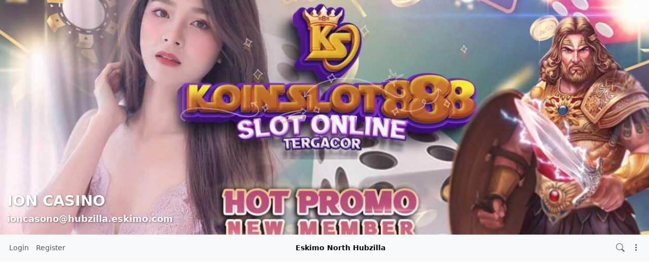

--- FILE ---
content_type: text/html; charset=utf-8
request_url: https://hubzilla.eskimo.com/channel/ioncasono?f=&cat=SLOTDEPOSITDANA
body_size: 64910
content:
<!DOCTYPE html >
<html prefix="og: http://ogp.me/ns#" data-bs-theme="light">
<head>
  <title>ION CASINO - ioncasono@hubzilla.eskimo.com</title>
  <script>var baseurl="https://hubzilla.eskimo.com";</script>
  <meta http-equiv="Content-Type" content="text/html;charset=utf-8" />
<base href="https://hubzilla.eskimo.com/" />
<meta name="viewport" content="width=device-width, height=device-height, initial-scale=1, user-scalable=0" />

<meta name="application-name" content="hubzilla" />
<meta name="generator" content="hubzilla" />
<meta name="theme-color" content="rgb(248, 249, 250)" />

<link rel="stylesheet" href="https://hubzilla.eskimo.com/addon/hilite/Text_Highlighter/sample.css?v=10.6.1" type="text/css" media="screen">
<link rel="stylesheet" href="https://hubzilla.eskimo.com/addon/b2tbtn/view/css/b2tbtn.css?v=10.6.1" type="text/css" media="screen">
<link rel="stylesheet" href="https://hubzilla.eskimo.com/library/jRange/jquery.range.css?v=10.6.1" type="text/css" media="screen">
<link rel="stylesheet" href="https://hubzilla.eskimo.com/view/css/conversation.css?v=10.6.1" type="text/css" media="screen">
<link rel="stylesheet" href="https://hubzilla.eskimo.com/view/css/widgets.css?v=10.6.1" type="text/css" media="screen">
<link rel="stylesheet" href="https://hubzilla.eskimo.com/view/css/colorbox.css?v=10.6.1" type="text/css" media="screen">
<link rel="stylesheet" href="https://hubzilla.eskimo.com/library/justifiedGallery/justifiedGallery.min.css?v=10.6.1" type="text/css" media="screen">
<link rel="stylesheet" href="https://hubzilla.eskimo.com/library/datetimepicker/jquery.datetimepicker.css?v=10.6.1" type="text/css" media="screen">
<link rel="stylesheet" href="https://hubzilla.eskimo.com/vendor/twbs/bootstrap-icons/font/bootstrap-icons.min.css?v=10.6.1" type="text/css" media="screen">
<link rel="stylesheet" href="https://hubzilla.eskimo.com/library/bootstrap-tagsinput/bootstrap-tagsinput.css?v=10.6.1" type="text/css" media="screen">
<link rel="stylesheet" href="https://hubzilla.eskimo.com/library/bootstrap-colorpicker/dist/css/bootstrap-colorpicker.min.css?v=10.6.1" type="text/css" media="screen">
<link rel="stylesheet" href="https://hubzilla.eskimo.com/addon/hsse/sceditor/minified/themes/default.min.css?v=10.6.1" type="text/css" media="screen">
<link rel="stylesheet" href="https://hubzilla.eskimo.com/addon/hsse/view/css/theme_override.css?v=10.6.1" type="text/css" media="screen">
<link rel="stylesheet" href="https://hubzilla.eskimo.com/view/css/default.css?v=10.6.1" type="text/css" media="screen">
<link rel="stylesheet" href="https://hubzilla.eskimo.com/view/theme/redbasic/php/style.css?puid=142&v=10.6.1" type="text/css" media="screen">

<script>

	var aStr = {

		'delitem'     : "Delete this item?",
		'itemdel'     : "Item deleted",
		'comment'     : "Comment",
		'divgrowmore' : "expand",
		'divgrowless' : "collapse",
		'pwshort'     : "Password too short",
		'pwnomatch'   : "Passwords do not match",
		'everybody'   : "everybody",
		'passphrase'  : "Secret Passphrase",
		'passhint'    : "Passphrase hint",
		'permschange' : "Notice: Permissions have changed but have not yet been submitted.",
		'closeAll'    : "close all",
		'nothingnew'  : "Nothing new here",
		'rating_desc' : "Rate This Channel (this is public)",
		'rating_val'  : "Rating",
		'rating_text' : "Describe (optional)",
		'submit'      : "Submit",
		'linkurl'     : "Please enter a link URL",
		'leavethispage' : "Unsaved changes. Are you sure you wish to leave this page?",
		'location'    : "Location",
		'lovely'      : "lovely",
		'wonderful'   : "wonderful",
		'fantastic'   : "fantastic",
		'great'       : "great",
		'nick_invld1' : "Your chosen nickname was either already taken or not valid. Please use our suggestion (",
		'nick_invld2' : ") or enter a new one.",
		'nick_valid'  : "Thank you, this nickname is valid.",
		'name_empty'  : "A channel name is required.",
		'name_ok1'    : "This is a ",
		'name_ok2'    : " channel name",
		'to_reply'    : "Back to reply",
		'pinned'      : "Pinned",
		'pin_item'    : "Pin to the top",
		'unpin_item'  : "Unpin from the top",
		'dblclick_to_exit_zoom'  : "Double click to exit zoom",

		'monthNames' : [ "January","February","March","April","May","June","July","August","September","October","November","December" ],
		'monthNamesShort' : [ "Jan","Feb","Mar","Apr","May","Jun","Jul","Aug","Sep","Oct","Nov","Dec" ],
		'dayNames' : ["Sunday","Monday","Tuesday","Wednesday","Thursday","Friday","Saturday"],
		'dayNamesShort' : ["Sun","Mon","Tue","Wed","Thu","Fri","Sat"],
		'today' : "today",
		'month' : "month",
		'week' : "week",
		'day' : "day",
		'allday' : "All day",

		// mod cloud
		'download_info' : "Please stand by while your download is being prepared.",

		// mod register
		'email_not_valid' : "Email address not valid",
		'email_required' : "Required"

	};

</script>


<script src="https://hubzilla.eskimo.com/view/js/jquery.js?v=10.6.1"></script>
<script src="https://hubzilla.eskimo.com/library/datetimepicker/jquery.datetimepicker.js?v=10.6.1"></script>
<script src="https://hubzilla.eskimo.com/library/justifiedGallery/jquery.justifiedGallery.min.js?v=10.6.1"></script>
<script src="https://hubzilla.eskimo.com/library/sprintf.js/dist/sprintf.min.js?v=10.6.1"></script>
<script src="https://hubzilla.eskimo.com/library/textcomplete/textcomplete.min.js?v=10.6.1"></script>
<script src="https://hubzilla.eskimo.com/view/js/autocomplete.js?v=10.6.1"></script>
<script src="https://hubzilla.eskimo.com/library/readmore.js/readmore.js?v=10.6.1"></script>
<script src="https://hubzilla.eskimo.com/library/sjcl/sjcl.js?v=10.6.1"></script>
<script src="https://hubzilla.eskimo.com/library/sodium-plus/dist/sodium-plus.min.js?v=10.6.1"></script>
<script src="https://hubzilla.eskimo.com/view/js/acl.js?v=10.6.1"></script>
<script src="https://hubzilla.eskimo.com/view/js/webtoolkit.base64.js?v=10.6.1"></script>
<script src="https://hubzilla.eskimo.com/view/js/crypto.js?v=10.6.1"></script>
<script src="https://hubzilla.eskimo.com/library/jRange/jquery.range.js?v=10.6.1"></script>
<script src="https://hubzilla.eskimo.com/library/colorbox/jquery.colorbox-min.js?v=10.6.1"></script>
<script src="https://hubzilla.eskimo.com/library/jquery.AreYouSure/jquery.are-you-sure.js?v=10.6.1"></script>
<script src="https://hubzilla.eskimo.com/library/tableofcontents/jquery.toc.js?v=10.6.1"></script>
<script src="https://hubzilla.eskimo.com/library/Sortable/Sortable.min.js?v=10.6.1"></script>
<script src="https://hubzilla.eskimo.com/vendor/twbs/bootstrap/dist/js/bootstrap.bundle.min.js?v=10.6.1"></script>
<script src="https://hubzilla.eskimo.com/library/bootbox/bootbox.min.js?v=10.6.1"></script>
<script src="https://hubzilla.eskimo.com/library/bootstrap-tagsinput/bootstrap-tagsinput.js?v=10.6.1"></script>
<script src="https://hubzilla.eskimo.com/library/bootstrap-colorpicker/dist/js/bootstrap-colorpicker.js?v=10.6.1"></script>
<script src="https://hubzilla.eskimo.com/addon/hsse/sceditor/minified/sceditor.min.js?v=10.6.1"></script>
<script src="https://hubzilla.eskimo.com/addon/hsse/sceditor/minified/icons/monocons.js?v=10.6.1"></script>
<script src="https://hubzilla.eskimo.com/addon/hsse/sceditor/minified/formats/bbcode.js?v=10.6.1"></script>
<script src="https://hubzilla.eskimo.com/view/theme/redbasic/js/redbasic.js?v=10.6.1"></script>

<link rel="alternate" type="application/atom+xml" title="Posts and comments" href="https://hubzilla.eskimo.com/feed/ioncasono" />
<link rel="alternate" type="application/atom+xml" title="Only posts" href="https://hubzilla.eskimo.com/feed/ioncasono?f=&top=1" />
<link rel="alternate" type="application/json+oembed" href="https://hubzilla.eskimo.com/oep?f=&url=https%3A%2F%2Fhubzilla.eskimo.com%2Fchannel%2Fioncasono%3Ff%3D%26cat%3DSLOTDEPOSITDANA" title="oembed" />
<link rel="manifest" href="/manifest.json" />
<link rel="shortcut icon" href="https://hubzilla.eskimo.com/photo/profile/m/142" />
<link rel="apple-touch-icon" href="/images/app/hz-192.png" />
<link rel="search" href="https://hubzilla.eskimo.com/opensearch" type="application/opensearchdescription+xml" title="Search Eskimo North Hubzilla (Hubzilla)" />


<script>
	var lang = 'en';
	var updateInterval = 80000;
	var sse_enabled = 0;
	var localUser = false;
	var zid = null;
	var justifiedGalleryActive = false;
		var channelId = 142;	var auto_save_draft = true;
	var module = 'channel';</script>



<meta name="keywords" content="koinslot888,situs,judi,rtp,slot,judi,slot,judi,online,situs,slot,gacor,judi,slot,online,slot,gacor,,situs,judi,slot,online,situs,slot,online,situs,judi,slot" />
<meta property="og:title" content="ION CASINO">
<meta property="og:image" content="https://hubzilla.eskimo.com/photo/profile/l/142">
<meta property="og:image:type" content="image/jpeg">
<meta property="og:description" content="Koinslot888 adalah situs slot online terpercaya dengan sangat mudahnya anda akan sangat di manjakan oleh para costumer service yang kami sediakan dengan beberapa fasilitas yang tentu saja menunjang para pemain untuk dapat mempermudah untuk mengakses permainan yang telah kami sediakan, dengan deposit menggunakan dana tentu saja itu sangat membantu para calon pemain yang belum memiliki rekening bank.">
<meta property="og:type" content="profile">
<script>

	var bParam_cmd = "https://hubzilla.eskimo.com/update/channel";

		var conv_mode = 'channel';
	
		var page_mode = 'client';
	
	var bParam_uid = 142;
	var bParam_gid = 0;
	var bParam_cid = 0;
	var bParam_cmin = (-1);
	var bParam_cmax = (-1);
	var bParam_star = 0;
	var bParam_liked = 0;
	var bParam_conv = 0;
	var bParam_spam = 0;
	var bParam_new = 0;
	var bParam_page = 1;
	var bParam_wall = 1;
	var bParam_list = 0;
	var bParam_fh = 0;
	var bParam_dm = 0;

	var bParam_search = "";
	var bParam_xchan = "";
	var bParam_order = "post";
	var bParam_file = "";
	var bParam_cats = "SLOTDEPOSITDANA";
	var bParam_tags = "";
	var bParam_dend = "";
	var bParam_dbegin = "";
	var bParam_mid = "";
	var bParam_verb = "";
	var bParam_net = "";
	var bParam_pf = "";
	var bParam_unseen = "";

	function buildCmd() {
		let udargs = ((page_load) ? "/load" : "");
		let bCmd = bParam_cmd + udargs;

		if(bParam_uid) bCmd = bCmd + ((bCmd.includes('?')) ? '&' : '?') + "p=" + bParam_uid;
		if(bParam_cmin != (-1)) bCmd = bCmd + ((bCmd.includes('?')) ? '&' : '?') + "cmin=" + bParam_cmin;
		if(bParam_cmax != (-1)) bCmd = bCmd + ((bCmd.includes('?')) ? '&' : '?') + "cmax=" + bParam_cmax;
		if(bParam_gid != 0) { bCmd = bCmd + ((bCmd.includes('?')) ? '&' : '?') + "gid=" + bParam_gid; } else
		if(bParam_cid != 0) { bCmd = bCmd + ((bCmd.includes('?')) ? '&' : '?') + "cid=" + bParam_cid; }
		if(bParam_star != 0) bCmd = bCmd + ((bCmd.includes('?')) ? '&' : '?') + "star=" + bParam_star;
		if(bParam_liked != 0) bCmd = bCmd + ((bCmd.includes('?')) ? '&' : '?') + "liked=" + bParam_liked;
		if(bParam_conv!= 0) bCmd = bCmd + ((bCmd.includes('?')) ? '&' : '?') + "conv=" + bParam_conv;
		if(bParam_spam != 0) bCmd = bCmd + ((bCmd.includes('?')) ? '&' : '?') + "spam=" + bParam_spam;
		if(bParam_new != 0) bCmd = bCmd + ((bCmd.includes('?')) ? '&' : '?') + "new=" + bParam_new;
		if(bParam_wall != 0) bCmd = bCmd + ((bCmd.includes('?')) ? '&' : '?') + "wall=" + bParam_wall;
		if(bParam_list != 0) bCmd = bCmd + ((bCmd.includes('?')) ? '&' : '?') + "list=" + bParam_list;
		if(bParam_fh != 0) bCmd = bCmd + ((bCmd.includes('?')) ? '&' : '?') + "fh=" + bParam_fh;
		if(bParam_dm != 0) bCmd = bCmd + ((bCmd.includes('?')) ? '&' : '?') + "dm=" + bParam_dm;
		if(bParam_search != "") bCmd = bCmd + ((bCmd.includes('?')) ? '&' : '?') + "search=" + bParam_search;
		if(bParam_xchan != "") bCmd = bCmd + ((bCmd.includes('?')) ? '&' : '?') + "xchan=" + bParam_xchan;
		if(bParam_order != "") bCmd = bCmd + ((bCmd.includes('?')) ? '&' : '?') + "order=" + bParam_order;
		if(bParam_file != "") bCmd = bCmd + ((bCmd.includes('?')) ? '&' : '?') + "file=" + bParam_file;
		if(bParam_cats != "") bCmd = bCmd + ((bCmd.includes('?')) ? '&' : '?') + "cat=" + bParam_cats;
		if(bParam_tags != "") bCmd = bCmd + ((bCmd.includes('?')) ? '&' : '?') + "tag=" + bParam_tags;
		if(bParam_dend != "") bCmd = bCmd + ((bCmd.includes('?')) ? '&' : '?') + "dend=" + bParam_dend;
		if(bParam_dbegin != "") bCmd = bCmd + ((bCmd.includes('?')) ? '&' : '?') + "dbegin=" + bParam_dbegin;
		if(bParam_mid != "") bCmd = bCmd + ((bCmd.includes('?')) ? '&' : '?') + "mid=" + bParam_mid;
		if(bParam_verb != "") bCmd = bCmd + ((bCmd.includes('?')) ? '&' : '?') + "verb=" + bParam_verb;
		if(bParam_net != "") bCmd = bCmd + ((bCmd.includes('?')) ? '&' : '?') + "net=" + bParam_net;
		if(bParam_page != 1) bCmd = bCmd + ((bCmd.includes('?')) ? '&' : '?') + "page=" + bParam_page;
		if(bParam_pf != 0) bCmd = bCmd + ((bCmd.includes('?')) ? '&' : '?') + "pf=" + bParam_pf;
		if(bParam_unseen != 0) bCmd = bCmd + ((bCmd.includes('?')) ? '&' : '?') + "unseen=" + bParam_unseen;
		return(bCmd);
	}

</script>

<script>$(document).ready(function() { $("#nav-search-text").search_autocomplete('https://hubzilla.eskimo.com/acl');});</script><script type="text/javascript" src="https://hubzilla.eskimo.com/addon/openstreetmap/openstreetmap.js"></script>
<script src="https://hubzilla.eskimo.com/view/js/main.js?v=10.6.1"></script>
</head>
<body  >
	
<script>
	let coverSlid = false;
	const hideCover = Boolean();
	let coverHeight;

	document.addEventListener('DOMContentLoaded', function() {
		const coverPhoto = document.getElementById('cover-photo');
		if (!coverPhoto) return;

		// If screen width is smaller than 755px, remove the cover photo
		if (document.body.clientWidth < 755) {
			coverPhoto.remove();
			coverSlid = true;
			return;
		}

		// Otherwise, set up the cover photo's size
		coverPhoto.classList.remove('d-none');
		coverHeight = document.body.clientWidth / 2.75862069;
		coverPhoto.style.height = `${coverHeight}px`;
		datasrc2src('#cover-photo > img');

		// Bind events for hiding the cover
		document.addEventListener('click', slideUpCover);
		document.addEventListener('mouseup', slideUpCover);
		document.addEventListener('keyup', slideUpCover);

		// Hide the cover if required
		if (hideCover) {
			hideCoverFunction();
		} else if (!coverSlid) {
			coverVisibleActions();
		}

		// Throttle scroll event
		let lastScrollTop = 0;
		const scrollThreshold = 100;
		window.addEventListener('scroll', function() {
			const scrollTop = window.scrollY;
			if (Math.abs(scrollTop - lastScrollTop) < scrollThreshold) {
				return;
			}
			lastScrollTop = scrollTop;
			handleScroll(scrollTop);
		});

		// Adjust cover photo on resize
		window.addEventListener('resize', function() {
			if (!coverPhoto) return;

			coverHeight = document.body.clientWidth / 2.75862069;
			coverPhoto.style.height = `${coverHeight}px`;

			if (document.body.clientWidth < 755) {
				coverPhoto.remove();
				coverHiddenActions();
				coverSlid = true;
			}
		});
	});

	// Scroll event handling
	function handleScroll(scrollTop) {
		const coverPhoto = document.getElementById('cover-photo');
		if (!coverPhoto) return;

		if (scrollTop >= coverHeight) {
			coverHiddenActions();
			coverSlid = true;
		} else if (scrollTop < coverHeight) {
			if (coverSlid) {
				document.body.style.overflow = 'hidden'; // Disable scrolling
				window.scrollTo(0, coverHeight);

				setTimeout(function() {
					coverSlid = false;
					document.body.style.overflow = 'auto'; // Enable scrolling
				}, 500);
			} else {
				coverVisibleActions();
			}
		}

		// Fade effect for main content opacity
		const mainElement = document.querySelector('main');
		if (mainElement && parseFloat(getComputedStyle(mainElement).opacity) < 1) {
			mainElement.style.opacity = (scrollTop / coverHeight).toFixed(1);
		}
	}

	// Functions to handle showing/hiding the cover
	function slideUpCover() {
		if (coverSlid) return;
		window.scrollTo({
			top: coverHeight,
			behavior: 'smooth'
		});
	}

	function hideCoverFunction() {
		if (coverSlid) return;
		window.scrollTo(0, coverHeight);
	}

	// Actions when the cover is visible
	function coverVisibleActions() {
		document.body.style.cursor = 'n-resize';
		const navbar = document.getElementById('navbar-top');
		if (navbar) navbar.classList.remove('fixed-top');
		const mainElement = document.querySelector('main');
		if (mainElement) mainElement.style.opacity = 0;
	}

	// Actions when the cover is hidden
	function coverHiddenActions() {
		document.body.style.cursor = '';
		const navbar = document.getElementById('navbar-top');
		if (navbar) navbar.classList.add('fixed-top');
		const mainElement = document.querySelector('main');
		if (mainElement) mainElement.style.opacity = 1;
	}
</script>

<div class="d-none" id="cover-photo" title="Click to show more">
	<img class="zrl" width="1200" height="435" data-src="https://hubzilla.eskimo.com/photo/ce86dc73-eb2b-44a0-ad44-655e3c724a92-7"  style="width:100%; height: auto;" alt="cover photo" />
	<div id="cover-photo-caption">
		<h1>ION CASINO</h1>
		<h3>ioncasono&#x40;hubzilla.eskimo.com</h3>
	</div>
</div>

	<header><div id="toast-container" class="vstack gap-3 m-3 position-fixed top-0 end-0"></div>
</header>
	<nav id="navbar-top" class="navbar navbar-expand-lg sticky-top bg-body-tertiary mb-4" >
	<div class="container-fluid flex-nowrap">
				<div class="navbar-text d-lg-none navbar-banner">Eskimo North Hubzilla</div>
				<div class="navbar-toggler-right">
						<button id="expand-aside" type="button" class="d-lg-none navbar-toggler border-0">
				<i class="bi bi-arrow-right-circle generic-icons" id="expand-aside-icon"></i>
			</button>
						<button id="notifications-btn-1" type="button" class="navbar-toggler border-0 notifications-btn">
				<i id="notifications-btn-icon-1" class="bi bi-exclamation-circle notifications-btn-icon generic-icons"></i>
			</button>
						<button id="menu-btn" class="navbar-toggler border-0" type="button" data-bs-toggle="offcanvas" data-bs-target="#app-bin">
				<i class="bi bi-three-dots-vertical generic-icons"></i>
			</button>
		</div>
		<div class="collapse navbar-collapse justify-content-between" id="navbar-collapse-1">
			<ul class="navbar-nav">
								<li class="nav-item d-lg-flex">
										<a class="nav-link" href="login" title="Sign in">
						Login
					</a>
									</li>
												<li class="nav-item  d-lg-flex">
					<a class="nav-link" href="register" title="Create an account">Register</a>
				</li>
											</ul>

			<div class="navbar-text navbar-banner">Eskimo North Hubzilla</div>

			<ul id="nav-right" class="navbar-nav">
				<li class="nav-item collapse clearfix" id="nav-search" data-bs-theme="light">
					<form class="form-inline" method="get" action="channel/ioncasono" role="search">
						<input class="form-control form-control-sm mt-1 me-2" id="nav-search-text" type="text" value="" placeholder="@name, #tag, ?doc, content" name="search" title="Search site @name, !forum, #tag, ?docs, content" onclick="this.submit();" onblur="closeMenu('nav-search'); openMenu('nav-search-btn');"/>
					</form>
					<div id="nav-search-spinner" class="spinner-wrapper">
						<div class="spinner s"></div>
					</div>
				</li>
				<li class="nav-item" id="nav-search-btn">
					<a class="nav-link" href="#nav-search" title="Search site @name, !forum, #tag, ?docs, content" onclick="openMenu('nav-search'); closeMenu('nav-search-btn'); $('#nav-search-text').focus(); return false;"><i class="bi bi-search generic-icons"></i></a>
				</li>
												<li id="notifications-btn" class="nav-item d-xl-none">
					<a class="nav-link notifications-btn" href="#"><i id="notifications-btn-icon" class="bi bi-exclamation-circle notifications-btn-icon generic-icons"></i></a>
				</li>
												<li class="nav-item dropdown" id="app-menu">
					<a class="nav-link" href="#" data-bs-toggle="offcanvas" data-bs-target="#app-bin" aria-controls="app-bin"><i class="bi bi-three-dots-vertical generic-icons"></i></a>
				</li>
			</ul>
		</div>
			</div>
</nav>
<div class="offcanvas offcanvas-end" tabindex="-1" id="app-bin" aria-labelledby="app-bin-label">
	<div class="offcanvas-header">

				<div class="hstack gap-1 d-lg-none pt-1 pb-1">
						<a class="btn btn-primary btn-sm text-white" href="login" title="Sign in">
				Login
			</a>
									<a class="btn btn-warning btn-sm text-dark" href="register" title="Create an account">
				Register
			</a>
			
		</div>
		<div class="nav d-lg-flex w-100"></div>
				<div class="hstack gap-1">
						<button id="theme-switch" type="button" class="btn btn-outline-secondary border-0"><i id="theme-switch-icon" class="bi bi-moon"></i></button>
						<button type="button" class="btn-close text-reset" data-bs-dismiss="offcanvas" aria-label="Close"></button>
		</div>

	</div>
	<div class="offcanvas-body">
				<div class="text-uppercase text-muted">
			Channel Apps
		</div>
		<div class="nav nav-pills flex-column">
						<a class="nav-link active" href="https://hubzilla.eskimo.com/channel/ioncasono" title="Status Messages and Posts"><i class="bi bi-house generic-icons-nav"></i>Channel</a>
<a class="nav-link" href="https://hubzilla.eskimo.com/profile/ioncasono" title="Profile Details"><i class="bi bi-person generic-icons-nav"></i>About</a>
<a class="nav-link" href="https://hubzilla.eskimo.com/photos/ioncasono" title="Photo Albums"><i class="bi bi-image generic-icons-nav"></i>Photos</a>
<a class="nav-link" href="https://hubzilla.eskimo.com/cloud/ioncasono" title="Files and Storage"><i class="bi bi-folder generic-icons-nav"></i>Files</a>
<a class="nav-link" href="https://hubzilla.eskimo.com/cal/ioncasono" title="Calendar"><i class="bi bi-calendar-date generic-icons-nav"></i>Calendar</a>

					</div>
								<div class="text-uppercase text-muted nav-link">
			System Apps
		</div>
		<div class="nav nav-pills flex-column">
							<a class="nav-link" href="https://hubzilla.eskimo.com/directory" data-papp="eyJ2ZXJzaW9uIjoiNCIsInVybCI6IiRiYXNldXJsXC9kaXJlY3RvcnksICRiYXNldXJsXC9z
ZXR0aW5nc1wvZGlyZWN0b3J5IiwibmFtZSI6IkRpcmVjdG9yeSIsInBob3RvIjoiaWNvbjpk
aWFncmFtLTMiLCJjYXRlZ29yaWVzIjoibmF2X2ZlYXR1cmVkX2FwcCwgTmV0d29ya2luZyIs
ImRlc2MiOiJNZW1iZXJzIGRpcmVjdG9yeSBvZiB0aGUgWm90IG5ldHdvcmsuIiwidHlwZSI6
InN5c3RlbSIsInBsdWdpbiI6IiJ9
" data-icon="diagram-3" data-url="https://hubzilla.eskimo.com/directory" data-name="Directory"><i class="generic-icons-nav bi bi-diagram-3"></i>Directory</a>

							<a class="nav-link" href="https://hubzilla.eskimo.com/help" data-papp="eyJ2ZXJzaW9uIjoiNCIsInVybCI6IiRiYXNldXJsXC9oZWxwIiwibmFtZSI6IkhlbHAiLCJw
aG90byI6Imljb246cXVlc3Rpb24tbGciLCJjYXRlZ29yaWVzIjoibmF2X2ZlYXR1cmVkX2Fw
cCwgU3lzdGVtIiwiZGVzYyI6IlRoZSBIdWJ6aWxsYSBoZWxwIHBhZ2VzLiIsInR5cGUiOiJz
eXN0ZW0iLCJwbHVnaW4iOiIifQ==
" data-icon="question-lg" data-url="https://hubzilla.eskimo.com/help" data-name="Help"><i class="generic-icons-nav bi bi-question-lg"></i>Help</a>

							<a class="nav-link" href="https://hubzilla.eskimo.com/irc" data-papp="eyJ1cmwiOiIkYmFzZXVybFwvaXJjIiwibmFtZSI6IklSQyBDaGF0IiwicGhvdG8iOiIkYmFz
ZXVybFwvYWRkb25cL2lyY1wvaXJjLnBuZyIsInR5cGUiOiJzeXN0ZW0iLCJwbHVnaW4iOiJp
cmMifQ==
" data-icon="" data-url="https://hubzilla.eskimo.com/irc" data-name="IRC Chat"><img src="https://hubzilla.eskimo.com/addon/irc/irc.png" width="16" height="16" style="margin-right:9px;"/>IRC Chat</a>

							<a class="nav-link" href="https://hubzilla.eskimo.com/lang" data-papp="eyJ2ZXJzaW9uIjoiNCIsInVybCI6IiRiYXNldXJsXC9sYW5nIiwibmFtZSI6Ikxhbmd1YWdl
IiwicGhvdG8iOiJpY29uOnRyYW5zbGF0ZSIsImNhdGVnb3JpZXMiOiJTeXN0ZW0iLCJkZXNj
IjoiQSBzaW1wbGUgbGFuZ3VhZ2Ugc2VsZWN0b3IuIiwidHlwZSI6InN5c3RlbSIsInBsdWdp
biI6IiJ9
" data-icon="translate" data-url="https://hubzilla.eskimo.com/lang" data-name="Language"><i class="generic-icons-nav bi bi-translate"></i>Language</a>

							<a class="nav-link" href="https://hubzilla.eskimo.com/likebanner" data-papp="eyJ1cmwiOiIkYmFzZXVybFwvbGlrZWJhbm5lciIsIm5hbWUiOiJMaWtlIFVzIiwicGhvdG8i
OiIkYmFzZXVybFwvYWRkb25cL2xpa2ViYW5uZXJcL2xpa2ViYW5uZXIucG5nIiwidHlwZSI6
InN5c3RlbSIsInBsdWdpbiI6Imxpa2ViYW5uZXIifQ==
" data-icon="" data-url="https://hubzilla.eskimo.com/likebanner" data-name="Like Us"><img src="https://hubzilla.eskimo.com/addon/likebanner/likebanner.png" width="16" height="16" style="margin-right:9px;"/>Like Us</a>

							<a class="nav-link" href="https://hubzilla.eskimo.com/pubstream" data-papp="eyJ2ZXJzaW9uIjoiMyIsInVybCI6IiRiYXNldXJsXC9wdWJzdHJlYW0iLCJyZXF1aXJlcyI6
InB1YmxpY19zdHJlYW0iLCJuYW1lIjoiUHVibGljIFN0cmVhbSIsInBob3RvIjoiaWNvbjpn
bG9iZSIsImNhdGVnb3JpZXMiOiJTb2NpYWwsIG5hdl9mZWF0dXJlZF9hcHAiLCJkZXNjIjoi
VmlldyB0aGUgdW5tb2RlcmF0ZWQgcHVibGljIGNvbnRlbnQga25vd24gdG8gdGhpcyBodWIu
IiwidHlwZSI6InN5c3RlbSIsInBsdWdpbiI6IiJ9
" data-icon="globe" data-url="https://hubzilla.eskimo.com/pubstream" data-name="Public Stream"><i class="generic-icons-nav bi bi-globe"></i>Public Stream</a>

							<a class="nav-link" href="https://hubzilla.eskimo.com/randprof" data-papp="eyJ2ZXJzaW9uIjoiNCIsInVybCI6IiRiYXNldXJsXC9yYW5kcHJvZiIsIm5hbWUiOiJSYW5k
b20gQ2hhbm5lbCIsInRhcmdldCI6InJhbmRwcm9mIiwicGhvdG8iOiJpY29uOnNodWZmbGUi
LCJjYXRlZ29yaWVzIjoiTmV0d29ya2luZyIsImRlc2MiOiJWaXNpdCBhIHJhbmRvbSBjaGFu
bmVsIGluIHRoZSBuZXR3b3JrLiIsInR5cGUiOiJzeXN0ZW0iLCJwbHVnaW4iOiIifQ==
" data-icon="shuffle" data-url="https://hubzilla.eskimo.com/randprof" data-name="Random Channel"><i class="generic-icons-nav bi bi-shuffle"></i>Random Channel</a>

							<a class="nav-link" href="https://framagit.org/hubzilla/core/issues" data-papp="eyJ2ZXJzaW9uIjoiMyIsInVybCI6Imh0dHBzOlwvXC9mcmFtYWdpdC5vcmdcL2h1YnppbGxh
XC9jb3JlXC9pc3N1ZXMiLCJuYW1lIjoiUmVwb3J0IEJ1ZyIsInBob3RvIjoiaWNvbjpidWci
LCJjYXRlZ29yaWVzIjoiU3lzdGVtIiwiZGVzYyI6IlByb3ZpZGVzIGEgbGluayB0byB0aGUg
SHViemlsbGEgYnVnIHRyYWNrZXIuIiwidHlwZSI6InN5c3RlbSIsInBsdWdpbiI6IiJ9
" data-icon="bug" data-url="https://framagit.org/hubzilla/core/issues" data-name="Report Bug"><i class="generic-icons-nav bi bi-bug"></i>Report Bug</a>

							<a class="nav-link" href="https://hubzilla.eskimo.com/search" data-papp="eyJ2ZXJzaW9uIjoiMyIsInVybCI6IiRiYXNldXJsXC9zZWFyY2giLCJuYW1lIjoiU2VhcmNo
IiwicGhvdG8iOiJpY29uOnNlYXJjaCIsImRlc2MiOiJBIHNlcGFyYXRlIHNlYXJjaCBhcHAg
dG8gbG9vayB1cCBjb250ZW50LCBjaGFubmVscywgdGFncywgZG9jdW1lbnRhdGlvbiBvciBy
ZW1vdGUgY29udGVudCBkZXBlbmRpbmcgb24gdGhlIHNlYXJjaCBzdHJpbmcgcHJlZml4LiIs
InR5cGUiOiJzeXN0ZW0iLCJwbHVnaW4iOiIifQ==
" data-icon="search" data-url="https://hubzilla.eskimo.com/search" data-name="Search"><i class="generic-icons-nav bi bi-search"></i>Search</a>

					</div>
			</div>
</div>
	<main>
		<div class="content">
			<div class="columns">
				<aside id="region_1" class="d-none d-lg-block"><div class="aside_spacer_top_left"></div><div class="aside_spacer_left"><div id="left_aside_wrapper" class="aside_wrapper">
<div class="rounded mb-3 vcard-card h-card">
	<div class="card mb-2">
		<div class="position-relative">
			<div id="cover-photo-wrapper" class="overflow-hidden w-100 rounded-top">
				<img class="img-fluid rounded-top" src="https://hubzilla.eskimo.com/photo/ce86dc73-eb2b-44a0-ad44-655e3c724a92-9" alt="" style="">
			</div>
						<div id="profile-cover-text" class="p-2 position-absolute bottom-0 w-100">
				<div class="text-truncate h3 mb-0 lh-sm">
					<strong class="text-white fn p-name">ION CASINO</strong>
				</div>
				<div class="text-truncate">
					<span class="text-white p-adr">ioncasono&#x40;hubzilla.eskimo.com</span>
				</div>
			</div>
						<div class="position-absolute bottom-0 end-0 m-2">
				<a class="profile-edit-side-link text-white" href="profile/ioncasono" ><i class="bi bi-box-arrow-up-right" title=""></i></a>
			</div>
					</div>
		<div class="d-flex">
			<div id="profile-photo-wrapper" class="bg-body-secondary rounded rounded-end-0 rounded-top-0 overflow-hidden" style="min-width: 5rem; min-height: 5rem;">
				<img class="u-photo" src="https://hubzilla.eskimo.com/photo/profile/m/142?rev=2022-12-18+09%3A04%3A52" alt="ION CASINO" style="width: 5rem; height: 5rem;">
			</div>
						<div class="m-2 small text-break">KOINSLOT888 • IDN Slot 777 • 999Slot • Infini88 Slot Gacor777</div>
					</div>
	</div>
		<div class="vcard rounded ps-2 pe-2">
								<dl class="mb-0 pb-1 rounded">
			<dt class="gender-label">Gender:</dt>
			<dd class="p-gender"><i class="bi bi-venus"></i>&nbsp;Female</dd>
		</dl>
								<dl class="mb-0 pb-1 rounded">
			<dt class="homepage-label">Homepage:</dt>
			<dd class="homepage-url u-url"> <a href="https://s.id/KS888ref" rel="me nofollow" >https://s.id/KS888ref</a></dd>
		</dl>
			</div>
			<div style="display:none;">
	<dl class="entity_uid">
 		<dt>Uid</dt>
 		<dd>
			<span class="uid p-uid">HNuFHK5QCtUvfWETdkQdJMCpWr24enFdSbE1SSzA5ZNKUL0-s242LiN3x9eVXquVHXjuZXsx3im7XgcEfcLx-Ahubzillaeskimocom</span>
 		</dd>
	</dl>
	<dl class='entity_nickname'>
		<dt>Nickname</dt>
		<dd>		
			<span class="nickname p-nickname">ioncasono</span>
		</dd>
	</dl>
	<dl class='entity_full_name'>
		<dt>Full name</dt>
		<dd>
			<span class='fn p-name'>ION CASINO</span>
		</dd>
	</dl>

	<dl class='entity_first_name'>
		<dt>First name</dt>
		<dd>
		<span class='given_name p-given-name'>ION</span>
		</dd>
	</dl>
	<dl class='entity_family_name'>
		<dt>Family name</dt>
		<dd>
		<span class='family_name p-family-name'>CASINO</span>
		</dd>
	</dl>
	<dl class="entity_url">
		<dt>URL</dt>
		<dd>
			<a href="https://hubzilla.eskimo.com/" id="pod_location" class="url" rel="me" >https://hubzilla.eskimo.com/</a>
		</dd>
	</dl>
	<dl class="entity_photo">
		<dt>Photo</dt>
		<dd>
			<img class="photo u-photo avatar" height="300" width="300" src="https://hubzilla.eskimo.com/photo/profile/300/142.jpg" />
		</dd>
	</dl>
	<dl class="entity_photo_medium">
		<dt>Photo</dt>
		<dd> 
			<img class="photo u-photo avatar" height="100" width="100" src="https://hubzilla.eskimo.com/photo/profile/100/142.jpg" />
		</dd>
	</dl>
	<dl class="entity_photo_small">
		<dt>Photo</dt>
		<dd>
			<img class="photo u-photo avatar" height="50" width="50" src="https://hubzilla.eskimo.com/photo/profile/50/142.jpg" />
		</dd>
	</dl>
	<dl class="entity_searchable">
		<dt>Searchable</dt>
		<dd>
			<span class="searchable">true</span>
		</dd>
	</dl>
	<dl class="entity_key">
		<dt>Key</dt>
		<dd>
		<pre class="key">-----BEGIN RSA PUBLIC KEY-----
MIICCgKCAgEAvimqB9kpcmedxRv43zVuWMtWoi08rW+ob6qLNuBR9LdmJV82GsUe
ImtsLshpIWL9TxsrkdNtWWYsZyjUjY7yeZokGcquJM/skMovwJOB0oMxp0ztKt/b
nuAT9W2Eckdp5T35cbwRRrK54YWa9Hy49rMPR6o60dboSk213wHwbeJ8mQNUjqXb
rGyqb09VXZTwg4IDjueGXixcSdgllY3biq8U2EiFGFdYzRuo/rGbc6I8djXqa5MI
eEW6UuRhqv5ZxyC7q18UsaZAmI0J5ey2vMA1a5GIzN1MEQqD54Xwdf6OI/aBZtZn
zH6Y9YHf915vBeOeZ5/Fx3E+iyEmqshTku7dJgjpth9bkhPKaN0HD5+Im1/u6vxp
Hiv0bvPR5O0y1SixlQ7tLYki9cmcVnTfHfNiZV2Y1eEzzAbbhYtykfW923EJ4C5j
seM48Assgh46ygbdRf6b7YCNqaNQcmTbUq+sK/sFOHCie3BBXKu/VQyvqxPzbWej
LYgXI1Db1TIIEcEFVdL78b+njnOO5ZzxsZpG+iH6x0huxJAvMoObBl3WP/iOoSil
q7JkAhhQrS563cXizuKo2BUrQXPD6szUV5nXOmdRzlglbwh8DtjcOhsnkA2AiP6v
8KujxOC4Df7uQx5vSGJFViiPg+cW3WptGJEw1Z4YQGyjHwM2Tf86LNkCAwEAAQ==
-----END RSA PUBLIC KEY-----</pre>
		</dd>
	</dl>
</div>
<div class="hcard-addon"></div>
	
</div>









</div></div></aside>
				<section id="region_2"><div class="pageheader"><html>
<head>
</head>
<body>
<center>
<h3>Welcome to Hubzilla.Eskimo.Com</h3>
<a href="https://www.eskimo.com/"><h2>Home of Censorship Free Hosting</h2></a>
<a href="https://www.eskimo.com/"><img width=20% height=auto src="logo.png" alt="Eskimo North Linux Shells, E-mail, Virtual Machines, Web Hosting."></a>
<p>Please tell your friends about <a href="https://hubzilla.eskimo.com">hubzilla.eskimo.com</a> and <a href="https://friendica.eskimo.com">friendica.eskimo.com</a>.</p>
</center>
</body>
</div>

<div id="live-channel"></div>
<script> var profile_uid = 142; var netargs = '?f='; var profile_page = 1; divmore_height = 400;</script>
<noscript><div id="threads-begin"></div>
<div id="threads-end"></div>
<div id="conversation-end"></div>
<div class="modal" id="conversation_settings" tabindex="-1" role="dialog" aria-labelledby="conversation_settings_label" aria-hidden="true">
	<div class="modal-dialog">
		<div class="modal-content">
			<div class="modal-header">
				<h3 class="modal-title" id="conversation_settings_label">Conversation Features</h3>
				<button type="button" class="btn-close" data-bs-dismiss="modal" aria-hidden="true"></button>
			</div>
			<div class="modal-body" id="conversation_settings_body">
				Loading...
			</div>
		</div><!-- /.modal-content -->
	</div><!-- /.modal-dialog -->
</div><!-- /.modal -->
<div class="modal" id="reactions" tabindex="-1" role="dialog" aria-hidden="true">
	<div class="modal-dialog">
		<div class="modal-content">
			<div class="modal-header">
				<h3 class="modal-title" id="reactions_title"></h3>
				<button type="button" class="btn-close" data-bs-dismiss="modal" aria-hidden="true"></button>
			</div>
			<div class="modal-header" id="reactions_action">
			</div>
			<div class="modal-body list-group" id="reactions_body">
				Loading...
			</div>
			<div class="ps-3 pe-3" id="reactions_extra_top"></div>
			<div class="ps-3 pe-3" id="reactions_extra_middle"></div>
			<div class="ps-3 pe-3" id="reactions_extra_bottom"></div>
		</div><!-- /.modal-content -->
	</div><!-- /.modal-dialog -->
</div><!-- /.modal -->
<div class="pager">
</div>
</noscript><div id="threads-begin"></div>
<div id="threads-end"></div>
<div id="conversation-end"></div>
<div id="page-spinner" class="spinner-wrapper">
	<div  class="spinner m"></div>
	<div id="image_counter" class="text-muted text-center small"></div>
</div>
<div class="modal" id="conversation_settings" tabindex="-1" role="dialog" aria-labelledby="conversation_settings_label" aria-hidden="true">
	<div class="modal-dialog">
		<div class="modal-content">
			<div class="modal-header">
				<h3 class="modal-title" id="conversation_settings_label">Conversation Features</h3>
				<button type="button" class="btn-close" data-bs-dismiss="modal" aria-hidden="true"></button>
			</div>
			<div class="modal-body" id="conversation_settings_body">
				Loading...
			</div>
		</div><!-- /.modal-content -->
	</div><!-- /.modal-dialog -->
</div><!-- /.modal -->
<div class="modal" id="reactions" tabindex="-1" role="dialog" aria-hidden="true">
	<div class="modal-dialog">
		<div class="modal-content">
			<div class="modal-header">
				<h3 class="modal-title" id="reactions_title"></h3>
				<button type="button" class="btn-close" data-bs-dismiss="modal" aria-hidden="true"></button>
			</div>
			<div class="modal-header" id="reactions_action">
			</div>
			<div class="modal-body list-group" id="reactions_body">
				Loading...
			</div>
			<div class="ps-3 pe-3" id="reactions_extra_top"></div>
			<div class="ps-3 pe-3" id="reactions_extra_middle"></div>
			<div class="ps-3 pe-3" id="reactions_extra_bottom"></div>
		</div><!-- /.modal-content -->
	</div><!-- /.modal-dialog -->
</div><!-- /.modal -->
<div id="edit-modal" class="modal" tabindex="-1">
	<div class="modal-dialog">
		<div class="modal-content">
			<div class="modal-header">
				<div id="edit-modal-title" class="modal-title w-75">
					<div class="placeholder-wave">
						<span class="placeholder placeholder-lg" style="width: 200px;"></span>
					</div>
				</div>
				<button type="button" class="btn-close" data-bs-dismiss="modal" aria-label="Close"></button>
			</div>
			<div id="edit-modal-body" class="modal-body">
				<div class="placeholder-wave">
					<span class="placeholder placeholder-lg w-100 mb-4"></span>
					<span class="placeholder placeholder-lg w-100 mb-4"></span>
					<span class="placeholder placeholder-lg w-100 mb-4"></span>
				</div>
			</div>
			<div class="modal-footer">
				<div id="edit-modal-tools" class="me-auto"></div>
				<button id="contact-save" type="button" class="btn btn-primary"></button>
			</div>
		</div>
	</div>
</div>
<script>

	let poi;
	let section = 'roles';
	let sub_section;

	$(document).ready(function() {
		let path_parts = window.location.pathname.split('/').filter(Boolean);

		if (window.location.hash && path_parts[0] === 'connections') {
			poi = window.location.hash.substr(1);
			init_contact_edit(poi);

			window.onhashchange = function() {
				poi = window.location.hash.substr(1);
				init_contact_edit(poi);
			};
		}
	});

	$(document).on('click', '.contact-edit', function (e) {
		e.preventDefault();
		poi = this.dataset.id
		init_contact_edit(poi);
	});

	$(document).on('click', '#contact-save', function () {
		let form_data = $('#contact-edit-form').serialize() + '&section=' + section + '&sub_section=' + sub_section;

		$.post('contactedit/' + poi, form_data, function(data) {
			if (!data.success) {
				toast(data.message, 'danger');
				return;
			}
			activate(data);
			toast(data.message, ((data.success) ? 'info' : 'danger'));
			// $('#edit-modal').modal('hide');
		});

	});

	$(document).on('click', '.contact-tool', function (e) {
		e.preventDefault();
		let cmd = this.dataset.cmd;

		$.get('contactedit/' + poi + '/' + cmd, function(data) {
			$('#edit-modal-tools').html(data.tools);
			toast(data.message, ((data.success) ? 'info' : 'danger'));
			if (cmd === 'drop') {
				if ($('#contact-entry-wrapper-' + poi).length) {
					$('#contact-entry-wrapper-' + poi).fadeOut();
				}
				$('#edit-modal').modal('hide');
			}
		});
	});

	$(document).on('click', '.section', function () {
		section = this.dataset.section;
		sub_section = '';
	});

	$(document).on('click', '.sub_section', function () {
		if ($(this).hasClass('sub_section_active')) {
			$(this).removeClass('sub_section_active');
			sub_section = '';
		}
		else {
			$(this).addClass('sub_section_active');
			sub_section = this.dataset.section;
		}
	});

	$('#edit-modal').on('hidden.bs.modal', function (e) {
		if (window.location.hash) {
			history.replaceState(null, '', 'connections');
		}
	});

	function init_contact_edit(poi) {
		if (!poi)
			return;

		$('.contact-edit-rotator-' + poi).addClass('d-inline-block');
		$('.contact-edit-icon-' + poi).hide();
		$.get('contactedit/' + poi, function(data) {
			if (!data.success) {
				toast(data.message, 'danger');
				return;
			}
			$('#edit-modal').modal('show');
			activate(data);
		});
	}

	function activate(data) {
		$('#contact-save').removeClass('disabled');
		$('#contact-tools').removeClass('disabled');
		$('.contact-edit-rotator-' + poi).removeClass('d-inline-block');
		$('.contact-edit-icon-' + poi).show();

		if (data.title) {
			$('#edit-modal-title').html(data.title);
		}

		if (data.body) {
			$('#edit-modal-body').html(data.body);
		}

		if (data.tools) {
			$('#edit-modal-tools').html(data.tools);
		}

		if (data.submit) {
			$('#contact-save').html(data.submit);
		}

		if (data.role && $('#contact-role-' + poi).length) {
			$('#contact-role-' + poi).html(data.role);
		}

		if (data.pending) {
			$('#contact-save').removeClass('btn-primary');
			$('#contact-save').addClass('btn-success');
		}
		else {
			$('#contact-save').addClass('btn-primary');
			$('#contact-save').removeClass('btn-success');
		}
	}
</script>

<script>
$(document).ready(function(){

	// hide #back-top first
	$("#back-top").hide();

	// fade in #back-top
	$(function () {
		$(window).scroll(function () {
			if ($(this).scrollTop() > 100) {
				$('#back-top').fadeIn();
			} else {
				$('#back-top').fadeOut();
			}
		});

		// scroll body to 0px on click
		$('#back-top a').click(function () {
			$('body,html').animate({
				scrollTop: 0
			}, 150);
			return false;
		});
	});

});
</script><p id="back-top"><a href="#top"><span></span></a></p><div style="position: fixed; bottom: 5px; left: 5px;" class="hidden-xs"><a href="https://framagit.org/hubzilla/core/issues" target="_blank" title="Report Bug"><img src="addon/buglink/bug-x.gif" alt="Report Bug" /></a></div>
					<div id="page-footer"></div>
					<div id="pause"></div>
				</section>
				<aside id="region_3" class="d-none d-xl-block"><div class="aside_spacer_top_right"></div><div class="aside_spacer_right"><div id="right_aside_wrapper" class="aside_wrapper">
<script>
	var sse_bs_active = false;
	var sse_offset = 0;
	var sse_type;
	var sse_partial_result = false;
	var sse_rmids = [];
	var sse_fallback_interval;
	var sse_sys_only = 0;

	document.addEventListener("DOMContentLoaded", function() {
		let notificationsWrapper = document.getElementById('notifications_wrapper');
		let notificationsParent = notificationsWrapper ? notificationsWrapper.parentElement.id : null;
		let notificationsBtn = document.querySelectorAll('.notifications-btn');

		// Event listener for notifications button
		if (notificationsBtn) {
			notificationsBtn.forEach(function (element) {
				element.addEventListener('click', function(e) {
					e.preventDefault();
					e.stopPropagation();

					// Remove the 'd-none' class to show the notifications wrapper
					notificationsWrapper.classList.remove('d-none');

					// Check if the notifications wrapper has the 'fs' class
					if (notificationsWrapper.classList.contains('fs')) {
						// Prepend the notifications wrapper back to its original parent and hide it
						document.getElementById(notificationsParent).appendChild(notificationsWrapper);
						notificationsWrapper.classList.add('d-none');
					} else {
						// Otherwise, prepend the notifications wrapper to 'main'
						document.querySelector('main').prepend(notificationsWrapper);
					}

					// Toggle the 'fs' class
					notificationsWrapper.classList.toggle('fs');
				});
			});
		}

		// Event listener for clicking a notification
		document.addEventListener('click', function(event) {
			if (event.target.closest('a') && event.target.closest('a').classList.contains('notification')) {
				if (notificationsWrapper.classList.contains('fs')) {
					// Move notifications wrapper back to its original parent and hide it
					notificationsWrapper.classList.remove('fs');
					notificationsWrapper.classList.add('d-none');
					document.getElementById(notificationsParent).appendChild(notificationsWrapper);

				}
			}
		});

		if(sse_enabled) {
			if(typeof(window.SharedWorker) === 'undefined') {
				// notifications with multiple tabs open will not work very well in this scenario
				let evtSource = new EventSource('/sse');

				evtSource.addEventListener('notifications', function(e) {
					let obj = JSON.parse(e.data);
					sse_handleNotifications(obj, false, false);
				}, false);

				document.addEventListener('visibilitychange', function() {
					if (!document.hidden) {
						sse_offset = 0;
						sse_bs_init();
					}
				}, false);

			}
			else {
				let myWorker = new SharedWorker('/view/js/sse_worker.js', localUser);

				myWorker.port.onmessage = function(e) {
					obj = e.data;
					console.log(obj);
					sse_handleNotifications(obj, false, false);
				}

				myWorker.onerror = function(e) {
					myWorker.port.close();
				}

				myWorker.port.start();
			}
		}
		else {
			if (!document.hidden) {
				sse_fallback();
				sse_fallback_interval = setInterval(sse_fallback, updateInterval);
			}

			document.addEventListener('visibilitychange', function() {
				if (document.hidden) {
					clearInterval(sse_fallback_interval);
				}
				else {
					sse_offset = 0;
					sse_bs_init();
					sse_fallback_interval = setInterval(sse_fallback, updateInterval);
				}

			}, false);
		}

		document.querySelectorAll('.notification-link').forEach(function (element) {
			element.addEventListener('click', function (element) {
				sse_bs_notifications(element, true, false);
			});
		});

		document.querySelectorAll('.notification-filter').forEach(function (element) {
			element.addEventListener('keypress', function(e) {
				if (e.which == 13) { // Enter key
					this.blur();
					sse_offset = 0;

					// Clear the content of the menu
					document.getElementById("nav-" + sse_type + "-menu").innerHTML = '';

					// Show the loading element
					document.getElementById("nav-" + sse_type + "-loading").style.display = 'block';

					// Get the value from the input element
					var cn_val = document.getElementById('cn-' + sse_type + '-input') ? document.getElementById('cn-' + sse_type + '-input').value.toString().toLowerCase() : '';

					// Send a GET request using the Fetch API
					fetch('/sse_bs/' + sse_type + '/' + sse_offset + '?nquery=' + encodeURIComponent(cn_val))
						.then(response => response.json())
						.then(obj => {
							console.log('sse: bootstraping ' + sse_type);
							console.log(obj);

							sse_bs_active = false;
							sse_partial_result = true;
							sse_offset = obj[sse_type].offset;

							if (sse_offset < 0) {
								document.getElementById("nav-" + sse_type + "-loading").style.display = 'none';
							}

							sse_handleNotifications(obj, true, false);
						})
						.catch(error => {
							console.error('Error fetching data:', error);
						});
				}
			});
		});

		document.querySelectorAll('.notifications-textinput-clear').forEach(function (element) {
			element.addEventListener('click', function(e) {
				if (!sse_partial_result) return;

				// Clear the content of the menu
				document.getElementById("nav-" + sse_type + "-menu").innerHTML = '';

				// Show the loading element
				document.getElementById("nav-" + sse_type + "-loading").style.display = 'block';

				// Send a GET request using the Fetch API
				fetch('/sse_bs/' + sse_type)
					.then(response => response.json())
					.then(obj => {
						console.log('sse: bootstraping ' + sse_type);
						console.log(obj);

						sse_bs_active = false;
						sse_partial_result = false;
						sse_offset = obj[sse_type].offset;
						if (sse_offset < 0) {
							document.getElementById("nav-" + sse_type + "-loading").style.display = 'none';
						}

						sse_handleNotifications(obj, true, false);
					})
					.catch(error => {
						console.error('Error fetching data:', error);
					});
			});
		});

		document.querySelectorAll('.notification-content').forEach(function(element) {
			element.addEventListener('scroll', function() {
				if (this.scrollTop > this.scrollHeight - this.clientHeight - (this.scrollHeight / 7)) {
					sse_bs_notifications(sse_type, false, true);
				}
			});
		});

				
		document.querySelectorAll('#tt-pubs-only').forEach(function (element) {
			element.addEventListener('click', function(e) {

				let element = e.target.closest('div');
				let menu = document.querySelector('#nav-pubs-menu');
				let notifications = menu.querySelectorAll('.notification[data-thread_top="false"]');

				if (element.classList.contains('active') && element.classList.contains('sticky-top')) {
					notifications.forEach(function(notification) {
						notification.classList.remove('tt-filter-active');
					});
					element.classList.remove('active', 'sticky-top');
				} else {
					notifications.forEach(function(notification) {
						notification.classList.add('tt-filter-active');
					});
					element.classList.add('active', 'sticky-top');

					// Count the visible notifications
					let visibleNotifications = menu.querySelectorAll('.notification:not(.tt-filter-active):not(.cn-filter-active)').length;

					// Load more notifications if the visible count is low
					if (sse_type && sse_offset !== -1 && visibleNotifications < 15) {
						sse_bs_notifications(sse_type, false, true);
					}
				}

			});
		});

		document.querySelectorAll('#cn-pubs-input-clear').forEach(function (element) {
			element.addEventListener('click', function(e) {
				let input = document.getElementById('cn-pubs-input');
				input.value = '';

				// Remove 'active' and 'sticky-top' classes to the 'only' element
				let onlyElement = document.getElementById('cn-pubs-only');
				onlyElement.classList.remove('active', 'sticky-top');

				// Add 'd-none' class from the clear button
				let clearButton = document.getElementById('cn-pubs-input-clear');
				clearButton.classList.add('d-none');

				// Remove the 'cn-filter-active' class from all notifications
				let notifications = document.querySelectorAll("#nav-pubs-menu .notification");
				notifications.forEach(function(notification) {
					notification.classList.remove('cn-filter-active');
				});
			});
		});

		document.querySelectorAll('#cn-pubs-input').forEach(function (element) {
			element.addEventListener('input', function(e) {
				let input = e.target;
				let val = input.value.toString().toLowerCase();

				// Check if there is input value
				if (val) {
					// Remove '%' if it's at the beginning of the input value
					val = val.indexOf('%') === 0 ? val.substring(1) : val;

					// Add 'active' and 'sticky-top' classes to the 'only' element
					let onlyElement = document.getElementById('cn-pubs-only');
					onlyElement.classList.add('active', 'sticky-top');

					// Remove 'd-none' class from the clear button
					let clearButton = document.getElementById('cn-pubs-input-clear');
					clearButton.classList.remove('d-none');
				} else {
					// Remove 'active' and 'sticky-top' classes from the 'only' element
					let onlyElement = document.getElementById('cn-pubs-only');
					onlyElement.classList.remove('active', 'sticky-top');

					// Add 'd-none' class to the clear button
					let clearButton = document.getElementById('cn-pubs-input-clear');
					clearButton.classList.add('d-none');
				}

				// Loop through each notification and apply filter logic
				let notifications = document.querySelectorAll("#nav-pubs-menu .notification");
				notifications.forEach(function(el) {
					let cn = el.dataset.contact_name.toString().toLowerCase();
					let ca = el.dataset.contact_addr.toString().toLowerCase();

					// Check if the contact name or address matches the input value
					if (cn.indexOf(val) === -1 && ca.indexOf(val) === -1) {
						el.classList.add('cn-filter-active');
					} else {
						el.classList.remove('cn-filter-active');
					}
				});
			});
		});

				
	});

	document.addEventListener('hz:sse_setNotificationsStatus', function(e) {
		sse_setNotificationsStatus(e.detail);
	});

	document.addEventListener('hz:sse_bs_init', function() {
		sse_bs_init();
	});

	document.addEventListener('hz:sse_bs_counts', function() {
		sse_bs_counts();
	});


	function sse_bs_init() {
		// Check if 'notification_open' exists in sessionStorage or if sse_type is defined
		if (sessionStorage.getItem('notification_open') !== null || typeof sse_type !== 'undefined') {
			if (typeof sse_type === 'undefined') {
				sse_type = sessionStorage.getItem('notification_open');
			}

			// Add the 'show' class to the appropriate element
			let subNav = document.getElementById("nav-" + sse_type + "-sub");
			if (subNav) {
				subNav.classList.add('show');
			}

			// Call the sse_bs_notifications function
			sse_bs_notifications(sse_type, true, false);
		} else {
			// Call the sse_bs_counts function if conditions are not met
			sse_bs_counts();
		}
	}

	function sse_bs_counts() {
		if (sse_bs_active || sse_sys_only) {
			return;
		}

		sse_bs_active = true;

		// Use the fetch API to send the POST request with the data
		fetch('/sse_bs', {
			method: 'POST',
			body: new URLSearchParams({sse_rmids: sse_rmids})
		})
		.then(response => response.json())  // Parse the JSON response
		.then(obj => {
			console.log(obj);
			sse_bs_active = false;
			sse_rmids = [];
			sse_handleNotifications(obj, true, false);
		})
		.catch(error => {
			console.error('Error:', error);
			sse_bs_active = false;
		});
	}

	function sse_bs_notifications(e, replace, followup) {
		if (sse_bs_active || sse_sys_only) {
			return;
		}

		let manual = false;

		if (typeof replace === 'undefined') {
			replace = e.data.replace;
		}

		if (typeof followup === 'undefined') {
			followup = e.data.followup;
		}

		if (typeof e === 'string') {
			sse_type = e;
		} else {
			manual = true;
			sse_offset = 0;
			sse_type = e.target.dataset.sse_type;
		}

		if (typeof sse_type === 'undefined') {
			return;
		}

		if (followup || !manual || !document.getElementById('notification-link-' + sse_type).classList.contains('collapsed')) {

			if (sse_offset >= 0) {
				document.getElementById("nav-" + sse_type + "-loading").style.display = 'block';
			}

			sessionStorage.setItem('notification_open', sse_type);

			if (sse_offset !== -1 || replace) {
				let cn_val = (document.getElementById('cn-' + sse_type + '-input') && sse_partial_result)
					? document.getElementById('cn-' + sse_type + '-input').value.toString().toLowerCase()
					: '';

				document.getElementById("nav-" + sse_type + "-loading").style.display = 'block';

				sse_bs_active = true;

				// Send POST request using fetch API
				fetch('/sse_bs/' + sse_type + '/' + sse_offset, {
					method: 'POST',
					body: new URLSearchParams({
						sse_rmids: sse_rmids,
						nquery: encodeURIComponent(cn_val)
					})
				})
				.then(response => response.json())  // Parse the JSON response
				.then(obj => {
					console.log('sse: bootstraping ' + sse_type);
					console.log(obj);
					sse_bs_active = false;
					sse_rmids = [];
					document.getElementById("nav-" + sse_type + "-loading").style.display = 'none';

					if (typeof obj[sse_type] !== 'undefined') {
						sse_offset = obj[sse_type].offset;
					}

					sse_handleNotifications(obj, replace, followup);
				})
				.catch(error => {
					console.error('Error:', error);
					sse_bs_active = false;
				});
			} else {
				document.getElementById("nav-" + sse_type + "-loading").style.display = 'none';
			}
		} else {
			sessionStorage.removeItem('notification_open');
		}
	}

	function sse_handleNotifications(obj, replace, followup) {

		// Notice and info notifications
		if (obj.notice) {
			obj.notice.notifications.forEach(notification => {
				toast(notification, 'danger');
			});
		}

		if (obj.info) {
			obj.info.notifications.forEach(notification => {
				toast(notification, 'info');
			});
		}

		if (sse_sys_only) {
			return;
		}

		let	all_notifications = Object.keys(obj);

		all_notifications.forEach(type => {
			if (typeof obj[type] === 'undefined') {
				return;
			}

			let count = Number(obj[type].count);

			// Show notifications and update count
			let updateElement = document.querySelector('.' + type + '-update');
			let buttonElement = document.querySelector('.' + type + '-button');
			let subElement = document.getElementById('nav-' + type + '-sub');

			if (count) {
				if (buttonElement) buttonElement.style.display = 'block';  // Fade-in effect replaced by display block
				if (replace || followup) {
					updateElement.textContent = count >= 100 ? '99+' : count;
				} else {
					count = count + Number(updateElement.textContent.replace(/\++$/, ''));
					updateElement.textContent = count >= 100 ? '99+' : count;
				}
			} else {
				if (updateElement) updateElement.textContent = '0';
				if (subElement) subElement.classList.remove('show');
				if (buttonElement) {
					buttonElement.style.display = 'none'; // Fade-out effect replaced by display none
					sse_setNotificationsStatus(null);
				}
			}

			if (obj[type].notifications.length) {
				sse_handleNotificationsItems(type, obj[type].notifications, replace, followup);
			}
		});

		sse_setNotificationsStatus(null);

		if (typeof obj[sse_type] !== 'undefined') {
			// Load more notifications if visible notifications count becomes low
			if (sse_type && sse_offset !== -1) {
				let menu = document.getElementById('nav-' + sse_type + '-menu');
				if (menu && menu.querySelectorAll('.notification:not(.tt-filter-active):not(.cn-filter-active)').length < 15) {
					sse_bs_notifications(sse_type, false, true);
				}
			}
		}
	}

	function sse_handleNotificationsItems(notifyType, data, replace, followup) {
		let notifications_tpl = decodeURIComponent(document.querySelector("#nav-notifications-template[rel=template]").innerHTML.replace('data-src', 'src'));
		let notify_menu = document.getElementById("nav-" + notifyType + "-menu");
		let notify_loading = document.getElementById("nav-" + notifyType + "-loading");
		let notify_count = document.getElementsByClassName(notifyType + "-update");

		if (notify_menu === null) {
			return;
		}

		
		if (replace && !followup) {
			notify_menu.innerHTML = '';  // Clear menu
			notify_loading.style.display = 'none';  // Hide loading
		}

		data.forEach(notification => {
			// Special handling for network notifications
			if (!replace && !followup && notification.thread_top && notifyType === 'network') {
				document.dispatchEvent(new CustomEvent('hz:handleNetworkNotificationsItems', { detail: notification }));
			}

			// Prepare HTML using the template
			let html = notifications_tpl.format(
				notification.notify_link,
				notification.photo,
				notification.name,
				notification.addr,
				notification.message,
				notification.when,
				notification.hclass,
				notification.b64mid,
				notification.notify_id,
				notification.thread_top,
				notification.unseen,
				notification.private_forum,
				encodeURIComponent(notification.mids),
				notification.body
			);

			// Append the new notification HTML to the menu
			notify_menu.insertAdjacentHTML('beforeend', html);
		});

		// Sort notifications by date
		if (!replace && !followup) {
			let notifications = Array.from(notify_menu.getElementsByClassName('notification'));

			notifications.sort((a, b) => {
				let dateA = new Date(a.dataset.when).getTime();
				let dateB = new Date(b.dataset.when).getTime();

								return dateB - dateA; // Sort in descending order
							});

			notifications.forEach(notification => notify_menu.appendChild(notification));
		}


		// Filter thread_top notifications if the filter is active
		let filterThreadTop = document.getElementById('tt-' + notifyType + '-only');
		if (filterThreadTop && filterThreadTop.classList.contains('active')) {
			let notifications = notify_menu.querySelectorAll('[data-thread_top="false"]');
			notifications.forEach(notification => notification.classList.add('tt-filter-active'));
		}

		// Filter notifications based on the input field
		let filterInput = document.getElementById('cn-' + notifyType + '-input');
		if (filterInput) {
			let filter = filterInput.value.toString().toLowerCase();
			if (filter) {
				if (filter.indexOf('%') === 0) filter = filter.substring(1);  // Remove the percent if it exists
				let notifications = notify_menu.querySelectorAll('.notification');
				notifications.forEach(notification => {
					let cn = notification.dataset.contact_name.toString().toLowerCase();
					let ca = notification.dataset.contact_addr.toString().toLowerCase();
					if (cn.indexOf(filter) === -1 && ca.indexOf(filter) === -1) {
						notification.classList.add('cn-filter-active');
					} else {
						notification.classList.remove('cn-filter-active');
					}
				});
			}
		}

		// Update relative time for notifications
		updateRelativeTime('.autotime-narrow');
	}


	function sse_updateNotifications(mid) {
		// Find the notification elements based on its 'data-b64mid' or href attribute.
		// The latter will match reactions where b64mid will contain the uuid of its thread parent (reacted on) instead of its own.
		let notifications = document.querySelectorAll(`.notification[data-b64mid='${mid}'], .notification[href*='display/${mid}']`);

		notifications.forEach(notification => {
			let type = notification.parentElement.id.split('-')[1];

			// Skip processing if the type is 'notify' and the conditions don't match
			if (type === 'notify' && (mid !== bParam_mid || sse_type !== 'notify')) {
				return true;
			}

			notification.remove();
		});
	}


	function sse_setNotificationsStatus(data) {
		let primary_notifications = ['dm', 'home', 'intros', 'register', 'notify', 'files'];
		let nlinks = document.getElementById('notifications').querySelectorAll('.notification-link');
		let primary_available = false;
		let any_available = false;

		// Loop through all notifications and check their visibility
		nlinks.forEach(nlink => {
			let type = nlink.dataset.sse_type;
			let button = document.querySelector(`.${type}-button`);
			if (button && getComputedStyle(button).display === 'block') {
				any_available = true;
				if (primary_notifications.indexOf(type) > -1) {
					primary_available = true;
				}
			}
		});

		// Update notification button icons based on the primary notification availability
		let notificationIcons = document.querySelectorAll('.notifications-btn-icon');

		if (notificationIcons) {
			let iconClass = primary_available ? 'bi-exclamation-triangle' : 'bi-exclamation-circle';
			let iconToRemove = primary_available ? 'bi-exclamation-circle' : 'bi-exclamation-triangle';

			notificationIcons.forEach(notificationIcon => {
				notificationIcon.classList.replace(iconToRemove, iconClass);
			});
		}

		// Update visibility of notification button and sections
		let notificationsBtn = document.querySelectorAll('.notifications-btn');
		let noNotifications = document.querySelector('#no_notifications');
		let notifications = document.querySelector('#notifications');
		let navbarCollapse = document.querySelector('#navbar-collapse-1');

		if (any_available) {
			notificationsBtn.forEach(btn => {
				btn.style.opacity = 1;
			});
			noNotifications.style.display = 'none';
			notifications.style.display = 'block';
		} else {
			if (notificationsBtn) {
				notificationsBtn.forEach(btn => {
					btn.style.opacity = 0.5;
				});
			}
			if (navbarCollapse) navbarCollapse.classList.remove('show');
			noNotifications.style.display = 'block';
			notifications.style.display = 'none';
		}

		// Handle specific notifications if 'data' is provided
		if (data) {
			data.forEach(function (nmid) {
				sse_rmids.push(nmid);
				sse_updateNotifications(nmid);
			});
		}
	}

	function sse_fallback() {
		fetch('/sse')
			.then(response => response.json())
			.then(obj => {
				if (!obj) return;

				console.log('sse fallback');
				console.log(obj);

				sse_handleNotifications(obj, false, false);
			})
			.catch(error => {
				console.error('Error fetching SSE data:', error);
			});
	}

</script>

<div id="notifications_wrapper" class="mb-4">
	<div id="no_notifications" class="d-xl-none">
		Sorry, you have got no notifications at the moment<span class="jumping-dots"><span class="dot-1">.</span><span class="dot-2">.</span><span class="dot-3">.</span></span>
	</div>
	<div id="nav-notifications-template" rel="template" class="d-none">
		<a class="list-group-item list-group-item-action notification {6}" href="{0}" title="{13}" data-b64mid="{7}" data-notify_id="{8}" data-thread_top="{9}" data-contact_name="{2}" data-contact_addr="{3}" data-when="{5}">
			<img data-src="{1}" loading="lazy" class="rounded float-start me-2 menu-img-2">
			<div class="text-nowrap">
				<div class="d-flex justify-content-between align-items-center lh-sm">
					<div class="text-truncate pe-1">
						<strong title="{2} - {3}">{2}</strong>
					</div>
					<small class="autotime-narrow text-body-secondary" title="{5}"></small>
				</div>
				<div class="text-truncate">{4}</div>
			</div>
		</a>
	</div>
	<div id="notifications" class="border border-top-0 rounded navbar-nav collapse">
				<div class="rounded-top rounded-bottom border border-start-0 border-end-0 border-bottom-0 list-group list-group-flush collapse pubs-button">
			<a id="notification-link-pubs" class="collapsed list-group-item justify-content-between align-items-center d-flex fakelink stretched-link notification-link" href="#" title="Unseen public stream activity" data-bs-target="#nav-pubs-sub" data-bs-toggle="collapse" data-sse_type="pubs">
				<div>
					<i class="bi bi-globe generic-icons-nav"></i>
					Public Stream
				</div>
				<span class="badge bg-secondary pubs-update"></span>
			</a>
		</div>
		<div id="nav-pubs-sub" class="rounded-bottom border border-start-0 border-end-0 border-bottom-0 list-group list-group-flush collapse notification-content" data-bs-parent="#notifications" data-sse_type="pubs">
						<a class="list-group-item list-group-item-action text-decoration-none" id="nav-pubs-see-all" href="pubstream">
				<i class="bi bi-box-arrow-up-right generic-icons-nav"></i> Public stream
			</a>
									<div class="list-group-item list-group-item-action cursor-pointer" id="nav-pubs-mark-all" onclick="markRead('pubs'); return false;">
				<i class="bi bi-check-circle generic-icons-nav"></i> Mark all seen
			</div>
												<div class="list-group-item list-group-item-action cursor-pointer" id="tt-pubs-only">
				<i class="bi bi-funnel generic-icons-nav"></i> Conversation starters
			</div>
									<div class="list-group-item clearfix notifications-textinput" id="cn-pubs-only">
				<div class="text-muted notifications-textinput-filter"><i class="bi bi-filter"></i></div>
				<input id="cn-pubs-input" type="text" class="notification-filter form-control form-control-sm" placeholder="Filter by name or address">
				<div id="cn-pubs-input-clear" class="text-muted notifications-textinput-clear d-none"><i class="bi bi-x-lg"></i></div>
			</div>
									<div id="nav-pubs-menu" class="list-group list-group-flush"></div>
			<div id="nav-pubs-loading" class="list-group-item" style="display: none;">
				Loading<span class="jumping-dots"><span class="dot-1">.</span><span class="dot-2">.</span><span class="dot-3">.</span></span>
			</div>
		</div>
			</div>
</div>


</div></div></aside>
			</div>
		</div>
	</main>
	<footer></footer>
</body>
</html>
